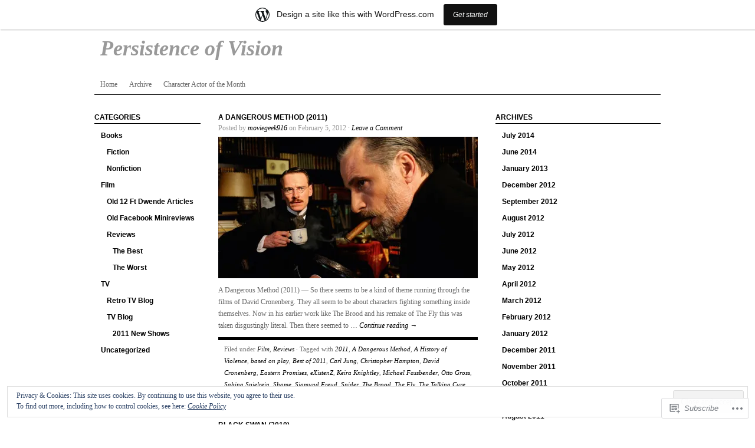

--- FILE ---
content_type: text/html; charset=UTF-8
request_url: https://betweenartandlife.wordpress.com/tag/vincent-cassel/
body_size: 19231
content:
<!DOCTYPE html PUBLIC "-//W3C//DTD XHTML 1.0 Transitional//EN" "http://www.w3.org/TR/xhtml1/DTD/xhtml1-transitional.dtd">
<html xmlns="http://www.w3.org/1999/xhtml" lang="en">
<head profile="http://gmpg.org/xfn/11">
<meta http-equiv="Content-Type" content="text/html; charset=UTF-8" />
<title>Vincent Cassel | Persistence of Vision</title>
<link rel="pingback" href="https://betweenartandlife.wordpress.com/xmlrpc.php" />

<meta name='robots' content='max-image-preview:large' />
<link rel='dns-prefetch' href='//s0.wp.com' />
<link rel='dns-prefetch' href='//af.pubmine.com' />
<link rel="alternate" type="application/rss+xml" title="Persistence of Vision &raquo; Feed" href="https://betweenartandlife.wordpress.com/feed/" />
<link rel="alternate" type="application/rss+xml" title="Persistence of Vision &raquo; Comments Feed" href="https://betweenartandlife.wordpress.com/comments/feed/" />
<link rel="alternate" type="application/rss+xml" title="Persistence of Vision &raquo; Vincent Cassel Tag Feed" href="https://betweenartandlife.wordpress.com/tag/vincent-cassel/feed/" />
	<script type="text/javascript">
		/* <![CDATA[ */
		function addLoadEvent(func) {
			var oldonload = window.onload;
			if (typeof window.onload != 'function') {
				window.onload = func;
			} else {
				window.onload = function () {
					oldonload();
					func();
				}
			}
		}
		/* ]]> */
	</script>
	<link crossorigin='anonymous' rel='stylesheet' id='all-css-0-1' href='/_static/??/wp-content/mu-plugins/widgets/eu-cookie-law/templates/style.css,/wp-content/blog-plugins/marketing-bar/css/marketing-bar.css?m=1761640963j&cssminify=yes' type='text/css' media='all' />
<style id='wp-emoji-styles-inline-css'>

	img.wp-smiley, img.emoji {
		display: inline !important;
		border: none !important;
		box-shadow: none !important;
		height: 1em !important;
		width: 1em !important;
		margin: 0 0.07em !important;
		vertical-align: -0.1em !important;
		background: none !important;
		padding: 0 !important;
	}
/*# sourceURL=wp-emoji-styles-inline-css */
</style>
<link crossorigin='anonymous' rel='stylesheet' id='all-css-2-1' href='/wp-content/plugins/gutenberg-core/v22.4.0/build/styles/block-library/style.min.css?m=1768935615i&cssminify=yes' type='text/css' media='all' />
<style id='wp-block-library-inline-css'>
.has-text-align-justify {
	text-align:justify;
}
.has-text-align-justify{text-align:justify;}

/*# sourceURL=wp-block-library-inline-css */
</style><style id='global-styles-inline-css'>
:root{--wp--preset--aspect-ratio--square: 1;--wp--preset--aspect-ratio--4-3: 4/3;--wp--preset--aspect-ratio--3-4: 3/4;--wp--preset--aspect-ratio--3-2: 3/2;--wp--preset--aspect-ratio--2-3: 2/3;--wp--preset--aspect-ratio--16-9: 16/9;--wp--preset--aspect-ratio--9-16: 9/16;--wp--preset--color--black: #000000;--wp--preset--color--cyan-bluish-gray: #abb8c3;--wp--preset--color--white: #ffffff;--wp--preset--color--pale-pink: #f78da7;--wp--preset--color--vivid-red: #cf2e2e;--wp--preset--color--luminous-vivid-orange: #ff6900;--wp--preset--color--luminous-vivid-amber: #fcb900;--wp--preset--color--light-green-cyan: #7bdcb5;--wp--preset--color--vivid-green-cyan: #00d084;--wp--preset--color--pale-cyan-blue: #8ed1fc;--wp--preset--color--vivid-cyan-blue: #0693e3;--wp--preset--color--vivid-purple: #9b51e0;--wp--preset--gradient--vivid-cyan-blue-to-vivid-purple: linear-gradient(135deg,rgb(6,147,227) 0%,rgb(155,81,224) 100%);--wp--preset--gradient--light-green-cyan-to-vivid-green-cyan: linear-gradient(135deg,rgb(122,220,180) 0%,rgb(0,208,130) 100%);--wp--preset--gradient--luminous-vivid-amber-to-luminous-vivid-orange: linear-gradient(135deg,rgb(252,185,0) 0%,rgb(255,105,0) 100%);--wp--preset--gradient--luminous-vivid-orange-to-vivid-red: linear-gradient(135deg,rgb(255,105,0) 0%,rgb(207,46,46) 100%);--wp--preset--gradient--very-light-gray-to-cyan-bluish-gray: linear-gradient(135deg,rgb(238,238,238) 0%,rgb(169,184,195) 100%);--wp--preset--gradient--cool-to-warm-spectrum: linear-gradient(135deg,rgb(74,234,220) 0%,rgb(151,120,209) 20%,rgb(207,42,186) 40%,rgb(238,44,130) 60%,rgb(251,105,98) 80%,rgb(254,248,76) 100%);--wp--preset--gradient--blush-light-purple: linear-gradient(135deg,rgb(255,206,236) 0%,rgb(152,150,240) 100%);--wp--preset--gradient--blush-bordeaux: linear-gradient(135deg,rgb(254,205,165) 0%,rgb(254,45,45) 50%,rgb(107,0,62) 100%);--wp--preset--gradient--luminous-dusk: linear-gradient(135deg,rgb(255,203,112) 0%,rgb(199,81,192) 50%,rgb(65,88,208) 100%);--wp--preset--gradient--pale-ocean: linear-gradient(135deg,rgb(255,245,203) 0%,rgb(182,227,212) 50%,rgb(51,167,181) 100%);--wp--preset--gradient--electric-grass: linear-gradient(135deg,rgb(202,248,128) 0%,rgb(113,206,126) 100%);--wp--preset--gradient--midnight: linear-gradient(135deg,rgb(2,3,129) 0%,rgb(40,116,252) 100%);--wp--preset--font-size--small: 13px;--wp--preset--font-size--medium: 20px;--wp--preset--font-size--large: 36px;--wp--preset--font-size--x-large: 42px;--wp--preset--font-family--albert-sans: 'Albert Sans', sans-serif;--wp--preset--font-family--alegreya: Alegreya, serif;--wp--preset--font-family--arvo: Arvo, serif;--wp--preset--font-family--bodoni-moda: 'Bodoni Moda', serif;--wp--preset--font-family--bricolage-grotesque: 'Bricolage Grotesque', sans-serif;--wp--preset--font-family--cabin: Cabin, sans-serif;--wp--preset--font-family--chivo: Chivo, sans-serif;--wp--preset--font-family--commissioner: Commissioner, sans-serif;--wp--preset--font-family--cormorant: Cormorant, serif;--wp--preset--font-family--courier-prime: 'Courier Prime', monospace;--wp--preset--font-family--crimson-pro: 'Crimson Pro', serif;--wp--preset--font-family--dm-mono: 'DM Mono', monospace;--wp--preset--font-family--dm-sans: 'DM Sans', sans-serif;--wp--preset--font-family--dm-serif-display: 'DM Serif Display', serif;--wp--preset--font-family--domine: Domine, serif;--wp--preset--font-family--eb-garamond: 'EB Garamond', serif;--wp--preset--font-family--epilogue: Epilogue, sans-serif;--wp--preset--font-family--fahkwang: Fahkwang, sans-serif;--wp--preset--font-family--figtree: Figtree, sans-serif;--wp--preset--font-family--fira-sans: 'Fira Sans', sans-serif;--wp--preset--font-family--fjalla-one: 'Fjalla One', sans-serif;--wp--preset--font-family--fraunces: Fraunces, serif;--wp--preset--font-family--gabarito: Gabarito, system-ui;--wp--preset--font-family--ibm-plex-mono: 'IBM Plex Mono', monospace;--wp--preset--font-family--ibm-plex-sans: 'IBM Plex Sans', sans-serif;--wp--preset--font-family--ibarra-real-nova: 'Ibarra Real Nova', serif;--wp--preset--font-family--instrument-serif: 'Instrument Serif', serif;--wp--preset--font-family--inter: Inter, sans-serif;--wp--preset--font-family--josefin-sans: 'Josefin Sans', sans-serif;--wp--preset--font-family--jost: Jost, sans-serif;--wp--preset--font-family--libre-baskerville: 'Libre Baskerville', serif;--wp--preset--font-family--libre-franklin: 'Libre Franklin', sans-serif;--wp--preset--font-family--literata: Literata, serif;--wp--preset--font-family--lora: Lora, serif;--wp--preset--font-family--merriweather: Merriweather, serif;--wp--preset--font-family--montserrat: Montserrat, sans-serif;--wp--preset--font-family--newsreader: Newsreader, serif;--wp--preset--font-family--noto-sans-mono: 'Noto Sans Mono', sans-serif;--wp--preset--font-family--nunito: Nunito, sans-serif;--wp--preset--font-family--open-sans: 'Open Sans', sans-serif;--wp--preset--font-family--overpass: Overpass, sans-serif;--wp--preset--font-family--pt-serif: 'PT Serif', serif;--wp--preset--font-family--petrona: Petrona, serif;--wp--preset--font-family--piazzolla: Piazzolla, serif;--wp--preset--font-family--playfair-display: 'Playfair Display', serif;--wp--preset--font-family--plus-jakarta-sans: 'Plus Jakarta Sans', sans-serif;--wp--preset--font-family--poppins: Poppins, sans-serif;--wp--preset--font-family--raleway: Raleway, sans-serif;--wp--preset--font-family--roboto: Roboto, sans-serif;--wp--preset--font-family--roboto-slab: 'Roboto Slab', serif;--wp--preset--font-family--rubik: Rubik, sans-serif;--wp--preset--font-family--rufina: Rufina, serif;--wp--preset--font-family--sora: Sora, sans-serif;--wp--preset--font-family--source-sans-3: 'Source Sans 3', sans-serif;--wp--preset--font-family--source-serif-4: 'Source Serif 4', serif;--wp--preset--font-family--space-mono: 'Space Mono', monospace;--wp--preset--font-family--syne: Syne, sans-serif;--wp--preset--font-family--texturina: Texturina, serif;--wp--preset--font-family--urbanist: Urbanist, sans-serif;--wp--preset--font-family--work-sans: 'Work Sans', sans-serif;--wp--preset--spacing--20: 0.44rem;--wp--preset--spacing--30: 0.67rem;--wp--preset--spacing--40: 1rem;--wp--preset--spacing--50: 1.5rem;--wp--preset--spacing--60: 2.25rem;--wp--preset--spacing--70: 3.38rem;--wp--preset--spacing--80: 5.06rem;--wp--preset--shadow--natural: 6px 6px 9px rgba(0, 0, 0, 0.2);--wp--preset--shadow--deep: 12px 12px 50px rgba(0, 0, 0, 0.4);--wp--preset--shadow--sharp: 6px 6px 0px rgba(0, 0, 0, 0.2);--wp--preset--shadow--outlined: 6px 6px 0px -3px rgb(255, 255, 255), 6px 6px rgb(0, 0, 0);--wp--preset--shadow--crisp: 6px 6px 0px rgb(0, 0, 0);}:where(body) { margin: 0; }:where(.is-layout-flex){gap: 0.5em;}:where(.is-layout-grid){gap: 0.5em;}body .is-layout-flex{display: flex;}.is-layout-flex{flex-wrap: wrap;align-items: center;}.is-layout-flex > :is(*, div){margin: 0;}body .is-layout-grid{display: grid;}.is-layout-grid > :is(*, div){margin: 0;}body{padding-top: 0px;padding-right: 0px;padding-bottom: 0px;padding-left: 0px;}:root :where(.wp-element-button, .wp-block-button__link){background-color: #32373c;border-width: 0;color: #fff;font-family: inherit;font-size: inherit;font-style: inherit;font-weight: inherit;letter-spacing: inherit;line-height: inherit;padding-top: calc(0.667em + 2px);padding-right: calc(1.333em + 2px);padding-bottom: calc(0.667em + 2px);padding-left: calc(1.333em + 2px);text-decoration: none;text-transform: inherit;}.has-black-color{color: var(--wp--preset--color--black) !important;}.has-cyan-bluish-gray-color{color: var(--wp--preset--color--cyan-bluish-gray) !important;}.has-white-color{color: var(--wp--preset--color--white) !important;}.has-pale-pink-color{color: var(--wp--preset--color--pale-pink) !important;}.has-vivid-red-color{color: var(--wp--preset--color--vivid-red) !important;}.has-luminous-vivid-orange-color{color: var(--wp--preset--color--luminous-vivid-orange) !important;}.has-luminous-vivid-amber-color{color: var(--wp--preset--color--luminous-vivid-amber) !important;}.has-light-green-cyan-color{color: var(--wp--preset--color--light-green-cyan) !important;}.has-vivid-green-cyan-color{color: var(--wp--preset--color--vivid-green-cyan) !important;}.has-pale-cyan-blue-color{color: var(--wp--preset--color--pale-cyan-blue) !important;}.has-vivid-cyan-blue-color{color: var(--wp--preset--color--vivid-cyan-blue) !important;}.has-vivid-purple-color{color: var(--wp--preset--color--vivid-purple) !important;}.has-black-background-color{background-color: var(--wp--preset--color--black) !important;}.has-cyan-bluish-gray-background-color{background-color: var(--wp--preset--color--cyan-bluish-gray) !important;}.has-white-background-color{background-color: var(--wp--preset--color--white) !important;}.has-pale-pink-background-color{background-color: var(--wp--preset--color--pale-pink) !important;}.has-vivid-red-background-color{background-color: var(--wp--preset--color--vivid-red) !important;}.has-luminous-vivid-orange-background-color{background-color: var(--wp--preset--color--luminous-vivid-orange) !important;}.has-luminous-vivid-amber-background-color{background-color: var(--wp--preset--color--luminous-vivid-amber) !important;}.has-light-green-cyan-background-color{background-color: var(--wp--preset--color--light-green-cyan) !important;}.has-vivid-green-cyan-background-color{background-color: var(--wp--preset--color--vivid-green-cyan) !important;}.has-pale-cyan-blue-background-color{background-color: var(--wp--preset--color--pale-cyan-blue) !important;}.has-vivid-cyan-blue-background-color{background-color: var(--wp--preset--color--vivid-cyan-blue) !important;}.has-vivid-purple-background-color{background-color: var(--wp--preset--color--vivid-purple) !important;}.has-black-border-color{border-color: var(--wp--preset--color--black) !important;}.has-cyan-bluish-gray-border-color{border-color: var(--wp--preset--color--cyan-bluish-gray) !important;}.has-white-border-color{border-color: var(--wp--preset--color--white) !important;}.has-pale-pink-border-color{border-color: var(--wp--preset--color--pale-pink) !important;}.has-vivid-red-border-color{border-color: var(--wp--preset--color--vivid-red) !important;}.has-luminous-vivid-orange-border-color{border-color: var(--wp--preset--color--luminous-vivid-orange) !important;}.has-luminous-vivid-amber-border-color{border-color: var(--wp--preset--color--luminous-vivid-amber) !important;}.has-light-green-cyan-border-color{border-color: var(--wp--preset--color--light-green-cyan) !important;}.has-vivid-green-cyan-border-color{border-color: var(--wp--preset--color--vivid-green-cyan) !important;}.has-pale-cyan-blue-border-color{border-color: var(--wp--preset--color--pale-cyan-blue) !important;}.has-vivid-cyan-blue-border-color{border-color: var(--wp--preset--color--vivid-cyan-blue) !important;}.has-vivid-purple-border-color{border-color: var(--wp--preset--color--vivid-purple) !important;}.has-vivid-cyan-blue-to-vivid-purple-gradient-background{background: var(--wp--preset--gradient--vivid-cyan-blue-to-vivid-purple) !important;}.has-light-green-cyan-to-vivid-green-cyan-gradient-background{background: var(--wp--preset--gradient--light-green-cyan-to-vivid-green-cyan) !important;}.has-luminous-vivid-amber-to-luminous-vivid-orange-gradient-background{background: var(--wp--preset--gradient--luminous-vivid-amber-to-luminous-vivid-orange) !important;}.has-luminous-vivid-orange-to-vivid-red-gradient-background{background: var(--wp--preset--gradient--luminous-vivid-orange-to-vivid-red) !important;}.has-very-light-gray-to-cyan-bluish-gray-gradient-background{background: var(--wp--preset--gradient--very-light-gray-to-cyan-bluish-gray) !important;}.has-cool-to-warm-spectrum-gradient-background{background: var(--wp--preset--gradient--cool-to-warm-spectrum) !important;}.has-blush-light-purple-gradient-background{background: var(--wp--preset--gradient--blush-light-purple) !important;}.has-blush-bordeaux-gradient-background{background: var(--wp--preset--gradient--blush-bordeaux) !important;}.has-luminous-dusk-gradient-background{background: var(--wp--preset--gradient--luminous-dusk) !important;}.has-pale-ocean-gradient-background{background: var(--wp--preset--gradient--pale-ocean) !important;}.has-electric-grass-gradient-background{background: var(--wp--preset--gradient--electric-grass) !important;}.has-midnight-gradient-background{background: var(--wp--preset--gradient--midnight) !important;}.has-small-font-size{font-size: var(--wp--preset--font-size--small) !important;}.has-medium-font-size{font-size: var(--wp--preset--font-size--medium) !important;}.has-large-font-size{font-size: var(--wp--preset--font-size--large) !important;}.has-x-large-font-size{font-size: var(--wp--preset--font-size--x-large) !important;}.has-albert-sans-font-family{font-family: var(--wp--preset--font-family--albert-sans) !important;}.has-alegreya-font-family{font-family: var(--wp--preset--font-family--alegreya) !important;}.has-arvo-font-family{font-family: var(--wp--preset--font-family--arvo) !important;}.has-bodoni-moda-font-family{font-family: var(--wp--preset--font-family--bodoni-moda) !important;}.has-bricolage-grotesque-font-family{font-family: var(--wp--preset--font-family--bricolage-grotesque) !important;}.has-cabin-font-family{font-family: var(--wp--preset--font-family--cabin) !important;}.has-chivo-font-family{font-family: var(--wp--preset--font-family--chivo) !important;}.has-commissioner-font-family{font-family: var(--wp--preset--font-family--commissioner) !important;}.has-cormorant-font-family{font-family: var(--wp--preset--font-family--cormorant) !important;}.has-courier-prime-font-family{font-family: var(--wp--preset--font-family--courier-prime) !important;}.has-crimson-pro-font-family{font-family: var(--wp--preset--font-family--crimson-pro) !important;}.has-dm-mono-font-family{font-family: var(--wp--preset--font-family--dm-mono) !important;}.has-dm-sans-font-family{font-family: var(--wp--preset--font-family--dm-sans) !important;}.has-dm-serif-display-font-family{font-family: var(--wp--preset--font-family--dm-serif-display) !important;}.has-domine-font-family{font-family: var(--wp--preset--font-family--domine) !important;}.has-eb-garamond-font-family{font-family: var(--wp--preset--font-family--eb-garamond) !important;}.has-epilogue-font-family{font-family: var(--wp--preset--font-family--epilogue) !important;}.has-fahkwang-font-family{font-family: var(--wp--preset--font-family--fahkwang) !important;}.has-figtree-font-family{font-family: var(--wp--preset--font-family--figtree) !important;}.has-fira-sans-font-family{font-family: var(--wp--preset--font-family--fira-sans) !important;}.has-fjalla-one-font-family{font-family: var(--wp--preset--font-family--fjalla-one) !important;}.has-fraunces-font-family{font-family: var(--wp--preset--font-family--fraunces) !important;}.has-gabarito-font-family{font-family: var(--wp--preset--font-family--gabarito) !important;}.has-ibm-plex-mono-font-family{font-family: var(--wp--preset--font-family--ibm-plex-mono) !important;}.has-ibm-plex-sans-font-family{font-family: var(--wp--preset--font-family--ibm-plex-sans) !important;}.has-ibarra-real-nova-font-family{font-family: var(--wp--preset--font-family--ibarra-real-nova) !important;}.has-instrument-serif-font-family{font-family: var(--wp--preset--font-family--instrument-serif) !important;}.has-inter-font-family{font-family: var(--wp--preset--font-family--inter) !important;}.has-josefin-sans-font-family{font-family: var(--wp--preset--font-family--josefin-sans) !important;}.has-jost-font-family{font-family: var(--wp--preset--font-family--jost) !important;}.has-libre-baskerville-font-family{font-family: var(--wp--preset--font-family--libre-baskerville) !important;}.has-libre-franklin-font-family{font-family: var(--wp--preset--font-family--libre-franklin) !important;}.has-literata-font-family{font-family: var(--wp--preset--font-family--literata) !important;}.has-lora-font-family{font-family: var(--wp--preset--font-family--lora) !important;}.has-merriweather-font-family{font-family: var(--wp--preset--font-family--merriweather) !important;}.has-montserrat-font-family{font-family: var(--wp--preset--font-family--montserrat) !important;}.has-newsreader-font-family{font-family: var(--wp--preset--font-family--newsreader) !important;}.has-noto-sans-mono-font-family{font-family: var(--wp--preset--font-family--noto-sans-mono) !important;}.has-nunito-font-family{font-family: var(--wp--preset--font-family--nunito) !important;}.has-open-sans-font-family{font-family: var(--wp--preset--font-family--open-sans) !important;}.has-overpass-font-family{font-family: var(--wp--preset--font-family--overpass) !important;}.has-pt-serif-font-family{font-family: var(--wp--preset--font-family--pt-serif) !important;}.has-petrona-font-family{font-family: var(--wp--preset--font-family--petrona) !important;}.has-piazzolla-font-family{font-family: var(--wp--preset--font-family--piazzolla) !important;}.has-playfair-display-font-family{font-family: var(--wp--preset--font-family--playfair-display) !important;}.has-plus-jakarta-sans-font-family{font-family: var(--wp--preset--font-family--plus-jakarta-sans) !important;}.has-poppins-font-family{font-family: var(--wp--preset--font-family--poppins) !important;}.has-raleway-font-family{font-family: var(--wp--preset--font-family--raleway) !important;}.has-roboto-font-family{font-family: var(--wp--preset--font-family--roboto) !important;}.has-roboto-slab-font-family{font-family: var(--wp--preset--font-family--roboto-slab) !important;}.has-rubik-font-family{font-family: var(--wp--preset--font-family--rubik) !important;}.has-rufina-font-family{font-family: var(--wp--preset--font-family--rufina) !important;}.has-sora-font-family{font-family: var(--wp--preset--font-family--sora) !important;}.has-source-sans-3-font-family{font-family: var(--wp--preset--font-family--source-sans-3) !important;}.has-source-serif-4-font-family{font-family: var(--wp--preset--font-family--source-serif-4) !important;}.has-space-mono-font-family{font-family: var(--wp--preset--font-family--space-mono) !important;}.has-syne-font-family{font-family: var(--wp--preset--font-family--syne) !important;}.has-texturina-font-family{font-family: var(--wp--preset--font-family--texturina) !important;}.has-urbanist-font-family{font-family: var(--wp--preset--font-family--urbanist) !important;}.has-work-sans-font-family{font-family: var(--wp--preset--font-family--work-sans) !important;}
/*# sourceURL=global-styles-inline-css */
</style>

<style id='classic-theme-styles-inline-css'>
.wp-block-button__link{background-color:#32373c;border-radius:9999px;box-shadow:none;color:#fff;font-size:1.125em;padding:calc(.667em + 2px) calc(1.333em + 2px);text-decoration:none}.wp-block-file__button{background:#32373c;color:#fff}.wp-block-accordion-heading{margin:0}.wp-block-accordion-heading__toggle{background-color:inherit!important;color:inherit!important}.wp-block-accordion-heading__toggle:not(:focus-visible){outline:none}.wp-block-accordion-heading__toggle:focus,.wp-block-accordion-heading__toggle:hover{background-color:inherit!important;border:none;box-shadow:none;color:inherit;padding:var(--wp--preset--spacing--20,1em) 0;text-decoration:none}.wp-block-accordion-heading__toggle:focus-visible{outline:auto;outline-offset:0}
/*# sourceURL=/wp-content/plugins/gutenberg-core/v22.4.0/build/styles/block-library/classic.min.css */
</style>
<link crossorigin='anonymous' rel='stylesheet' id='all-css-4-1' href='/_static/??-eJx9kN1uAkEIhV+oLNlt43rT9Fl2Z3GKnb8MjNa3FzWtNTV7Q4CcjwPgsYDLSSkpltA8J0GX55Ddl+DQ9duuB+FYAkGlQ/eGC4v+KkD0FKhzIi/4Z1BscJ9VyfqxTHpRRFp4okDRZGvYkRdParj85KD0vY4Us4F5LpVEwGLkFkE/zUv+cbc2ljajaG1OWyV8fsxTKSd3k8PVdm2vSvYrb6m/XnMv1yBPGezDk3JODwXswsT1gn7E937cDK/bYRzH/RmLnapq&cssminify=yes' type='text/css' media='all' />
<link crossorigin='anonymous' rel='stylesheet' id='print-css-5-1' href='/wp-content/mu-plugins/global-print/global-print.css?m=1465851035i&cssminify=yes' type='text/css' media='print' />
<style id='jetpack-global-styles-frontend-style-inline-css'>
:root { --font-headings: unset; --font-base: unset; --font-headings-default: -apple-system,BlinkMacSystemFont,"Segoe UI",Roboto,Oxygen-Sans,Ubuntu,Cantarell,"Helvetica Neue",sans-serif; --font-base-default: -apple-system,BlinkMacSystemFont,"Segoe UI",Roboto,Oxygen-Sans,Ubuntu,Cantarell,"Helvetica Neue",sans-serif;}
/*# sourceURL=jetpack-global-styles-frontend-style-inline-css */
</style>
<link crossorigin='anonymous' rel='stylesheet' id='all-css-8-1' href='/wp-content/themes/h4/global.css?m=1420737423i&cssminify=yes' type='text/css' media='all' />
<script type="text/javascript" id="wpcom-actionbar-placeholder-js-extra">
/* <![CDATA[ */
var actionbardata = {"siteID":"26402580","postID":"0","siteURL":"https://betweenartandlife.wordpress.com","xhrURL":"https://betweenartandlife.wordpress.com/wp-admin/admin-ajax.php","nonce":"517de47012","isLoggedIn":"","statusMessage":"","subsEmailDefault":"instantly","proxyScriptUrl":"https://s0.wp.com/wp-content/js/wpcom-proxy-request.js?m=1513050504i&amp;ver=20211021","i18n":{"followedText":"New posts from this site will now appear in your \u003Ca href=\"https://wordpress.com/reader\"\u003EReader\u003C/a\u003E","foldBar":"Collapse this bar","unfoldBar":"Expand this bar","shortLinkCopied":"Shortlink copied to clipboard."}};
//# sourceURL=wpcom-actionbar-placeholder-js-extra
/* ]]> */
</script>
<script type="text/javascript" id="jetpack-mu-wpcom-settings-js-before">
/* <![CDATA[ */
var JETPACK_MU_WPCOM_SETTINGS = {"assetsUrl":"https://s0.wp.com/wp-content/mu-plugins/jetpack-mu-wpcom-plugin/moon/jetpack_vendor/automattic/jetpack-mu-wpcom/src/build/"};
//# sourceURL=jetpack-mu-wpcom-settings-js-before
/* ]]> */
</script>
<script crossorigin='anonymous' type='text/javascript'  src='/_static/??-eJyFjUsOwjAMRC9EmlLEb4E4CmoTE1IlTrAd2t6eVoCE2LCaxbx5o4esTEIBFN2zpiAqUxqnqueVnjuPJhQLvJT9vQBN76iix7+Qit5RK/ANf97kBnGe5NJpFipGCsEi8JDRXf14ER+gc7+zLiSncijOI+shkW0tKxNa5te/iVk/miUUJlTOZpoV53ha75t6u6l3h2P/BGxQWoU='></script>
<script type="text/javascript" id="rlt-proxy-js-after">
/* <![CDATA[ */
	rltInitialize( {"token":null,"iframeOrigins":["https:\/\/widgets.wp.com"]} );
//# sourceURL=rlt-proxy-js-after
/* ]]> */
</script>
<link rel="EditURI" type="application/rsd+xml" title="RSD" href="https://betweenartandlife.wordpress.com/xmlrpc.php?rsd" />
<meta name="generator" content="WordPress.com" />

<!-- Jetpack Open Graph Tags -->
<meta property="og:type" content="website" />
<meta property="og:title" content="Vincent Cassel &#8211; Persistence of Vision" />
<meta property="og:url" content="https://betweenartandlife.wordpress.com/tag/vincent-cassel/" />
<meta property="og:site_name" content="Persistence of Vision" />
<meta property="og:image" content="https://s0.wp.com/i/blank.jpg?m=1383295312i" />
<meta property="og:image:width" content="200" />
<meta property="og:image:height" content="200" />
<meta property="og:image:alt" content="" />
<meta property="og:locale" content="en_US" />
<meta property="fb:app_id" content="249643311490" />

<!-- End Jetpack Open Graph Tags -->
<link rel="shortcut icon" type="image/x-icon" href="https://s0.wp.com/i/favicon.ico?m=1713425267i" sizes="16x16 24x24 32x32 48x48" />
<link rel="icon" type="image/x-icon" href="https://s0.wp.com/i/favicon.ico?m=1713425267i" sizes="16x16 24x24 32x32 48x48" />
<link rel="apple-touch-icon" href="https://s0.wp.com/i/webclip.png?m=1713868326i" />
<link rel='openid.server' href='https://betweenartandlife.wordpress.com/?openidserver=1' />
<link rel='openid.delegate' href='https://betweenartandlife.wordpress.com/' />
<link rel="search" type="application/opensearchdescription+xml" href="https://betweenartandlife.wordpress.com/osd.xml" title="Persistence of Vision" />
<link rel="search" type="application/opensearchdescription+xml" href="https://s1.wp.com/opensearch.xml" title="WordPress.com" />
		<style id="wpcom-hotfix-masterbar-style">
			@media screen and (min-width: 783px) {
				#wpadminbar .quicklinks li#wp-admin-bar-my-account.with-avatar > a img {
					margin-top: 5px;
				}
			}
		</style>
		<meta name="description" content="Posts about Vincent Cassel written by moviegeek916" />
	<style type="text/css">
		
				#header h1 a, #header h1 a:visited {
			color: #999 !important;
		}
			</style>
	<script type="text/javascript">
/* <![CDATA[ */
var wa_client = {}; wa_client.cmd = []; wa_client.config = { 'blog_id': 26402580, 'blog_language': 'en', 'is_wordads': false, 'hosting_type': 0, 'afp_account_id': null, 'afp_host_id': 5038568878849053, 'theme': 'pub/structure', '_': { 'title': 'Advertisement', 'privacy_settings': 'Privacy Settings' }, 'formats': [ 'belowpost', 'bottom_sticky', 'sidebar_sticky_right', 'sidebar', 'gutenberg_rectangle', 'gutenberg_leaderboard', 'gutenberg_mobile_leaderboard', 'gutenberg_skyscraper' ] };
/* ]]> */
</script>
		<script type="text/javascript">

			window.doNotSellCallback = function() {

				var linkElements = [
					'a[href="https://wordpress.com/?ref=footer_blog"]',
					'a[href="https://wordpress.com/?ref=footer_website"]',
					'a[href="https://wordpress.com/?ref=vertical_footer"]',
					'a[href^="https://wordpress.com/?ref=footer_segment_"]',
				].join(',');

				var dnsLink = document.createElement( 'a' );
				dnsLink.href = 'https://wordpress.com/advertising-program-optout/';
				dnsLink.classList.add( 'do-not-sell-link' );
				dnsLink.rel = 'nofollow';
				dnsLink.style.marginLeft = '0.5em';
				dnsLink.textContent = 'Do Not Sell or Share My Personal Information';

				var creditLinks = document.querySelectorAll( linkElements );

				if ( 0 === creditLinks.length ) {
					return false;
				}

				Array.prototype.forEach.call( creditLinks, function( el ) {
					el.insertAdjacentElement( 'afterend', dnsLink );
				});

				return true;
			};

		</script>
		<script type="text/javascript">
	window.google_analytics_uacct = "UA-52447-2";
</script>

<script type="text/javascript">
	var _gaq = _gaq || [];
	_gaq.push(['_setAccount', 'UA-52447-2']);
	_gaq.push(['_gat._anonymizeIp']);
	_gaq.push(['_setDomainName', 'wordpress.com']);
	_gaq.push(['_initData']);
	_gaq.push(['_trackPageview']);

	(function() {
		var ga = document.createElement('script'); ga.type = 'text/javascript'; ga.async = true;
		ga.src = ('https:' == document.location.protocol ? 'https://ssl' : 'http://www') + '.google-analytics.com/ga.js';
		(document.getElementsByTagName('head')[0] || document.getElementsByTagName('body')[0]).appendChild(ga);
	})();
</script>

<script type="text/javascript">
/* <![CDATA[ */
	var $j = jQuery.noConflict();

	$j(document).ready(function() {
		$j('ul.ot-menu').superfish();
	});
/* ]]> */
</script>

</head>

<body class="archive tag tag-vincent-cassel tag-476418 wp-theme-pubstructure customizer-styles-applied jetpack-reblog-enabled has-marketing-bar has-marketing-bar-theme-structure">

<div id="wrap">
		<div id="header">

		<div class="headerleft">
			<h1 id="title"><a href="https://betweenartandlife.wordpress.com/" title="Home"><span id="sitename">Persistence of Vision</span></a></h1>
		</div>

				<div class="headerright">
			<form id="searchformheader" method="get" action="https://betweenartandlife.wordpress.com">
				<input type="text" value="Type here and press enter to search" name="s" id="searchbox" onfocus="if (this.value == 'Type here and press enter to search') {this.value = '';}" onblur="if (this.value == '') {this.value = 'Type here and press enter to search';}" />
				<input type="hidden" id="searchbutton" value="Go" />
			</form>

			<div id="navicons">

			
				
				
				<a href="https://betweenartandlife.wordpress.com/feed/">
					<img class="navicon" src="https://s0.wp.com/wp-content/themes/pub/structure/images/rss_icon.png?m=1391152240i" title="RSS feed" alt="RSS" />
				</a>

						</div>

		</div><!-- .headerright -->
			</div>

	<div id="ot-menu"><ul class="ot-menu">
<li ><a href="https://betweenartandlife.wordpress.com/">Home</a></li><li class="page_item page-item-1218"><a href="https://betweenartandlife.wordpress.com/archive/">Archive</a></li>
<li class="page_item page-item-25"><a href="https://betweenartandlife.wordpress.com/character-actor-of-the-month/">Character Actor of the&nbsp;Month</a></li>
</ul></div>

	<div style="clear:both;"></div>

<div id="content">

	
<div id="sidebar_left">

	<ul>
					<li class="widget">
				<h4>Categories</h4>
				<ul>
						<li class="cat-item cat-item-178"><a href="https://betweenartandlife.wordpress.com/category/books/">Books</a>
<ul class='children'>
	<li class="cat-item cat-item-1747"><a href="https://betweenartandlife.wordpress.com/category/books/fiction/">Fiction</a>
</li>
	<li class="cat-item cat-item-8518"><a href="https://betweenartandlife.wordpress.com/category/books/nonfiction/">Nonfiction</a>
</li>
</ul>
</li>
	<li class="cat-item cat-item-524"><a href="https://betweenartandlife.wordpress.com/category/film/">Film</a>
<ul class='children'>
	<li class="cat-item cat-item-70701022"><a href="https://betweenartandlife.wordpress.com/category/film/old-12-ft-dwende-articles/">Old 12 Ft Dwende Articles</a>
</li>
	<li class="cat-item cat-item-70700970"><a href="https://betweenartandlife.wordpress.com/category/film/old-facebook-minireviews/">Old Facebook Minireviews</a>
</li>
	<li class="cat-item cat-item-309"><a href="https://betweenartandlife.wordpress.com/category/film/reviews/">Reviews</a>
	<ul class='children'>
	<li class="cat-item cat-item-45392"><a href="https://betweenartandlife.wordpress.com/category/film/reviews/the-best/">The Best</a>
</li>
	<li class="cat-item cat-item-1777761"><a href="https://betweenartandlife.wordpress.com/category/film/reviews/the-worst/">The Worst</a>
</li>
	</ul>
</li>
</ul>
</li>
	<li class="cat-item cat-item-462"><a href="https://betweenartandlife.wordpress.com/category/tv/">TV</a>
<ul class='children'>
	<li class="cat-item cat-item-63012063"><a href="https://betweenartandlife.wordpress.com/category/tv/retro-tv-blog/">Retro TV Blog</a>
</li>
	<li class="cat-item cat-item-3976256"><a href="https://betweenartandlife.wordpress.com/category/tv/tv-blog/">TV Blog</a>
	<ul class='children'>
	<li class="cat-item cat-item-64523492"><a href="https://betweenartandlife.wordpress.com/category/tv/tv-blog/2011-new-shows/">2011 New Shows</a>
</li>
	</ul>
</li>
</ul>
</li>
	<li class="cat-item cat-item-1"><a href="https://betweenartandlife.wordpress.com/category/uncategorized/">Uncategorized</a>
</li>
				</ul>
			</li>
        	</ul>

</div><!-- end #sidebar_left -->
	<div id="contentarchive">

		<div class="postarea">

			
			<div id="post-2356" class="post-2356 post type-post status-publish format-standard has-post-thumbnail hentry category-film category-reviews tag-679366 tag-a-dangerous-method tag-a-history-of-violence tag-based-on-play tag-best-of-2011 tag-carl-jung tag-christopher-hampton tag-david-cronenberg tag-eastern-promises tag-existenz tag-keira-knightley tag-michael-fassbender tag-otto-gross tag-sabina-spielrein tag-shame tag-sigmund-freud tag-spider tag-the-brood tag-the-fly tag-the-talking-cure tag-videodrome tag-viggo-mortensen tag-vincent-cassel">

            	            			<h3><a href="https://betweenartandlife.wordpress.com/2012/02/05/a-dangerous-method-2011/" rel="bookmark">A Dangerous Method&nbsp;(2011)</a></h3>
            	
                <div class="postauthor">
            		<p>
            			            			Posted by <a href="https://betweenartandlife.wordpress.com/author/jaykbroox/">moviegeek916</a> on February 5, 2012 &middot; <a href="https://betweenartandlife.wordpress.com/2012/02/05/a-dangerous-method-2011/#respond">Leave a Comment</a>&nbsp;            		</p>
               	</div>

            	                <div class="postimg">
                	<a href="https://betweenartandlife.wordpress.com/2012/02/05/a-dangerous-method-2011/" rel="bookmark"><img width="440" height="240" src="https://betweenartandlife.wordpress.com/wp-content/uploads/2012/02/a-dangerous-method.jpg?w=440&amp;h=240&amp;crop=1" class="attachment-structure-small size-structure-small wp-post-image" alt="" decoding="async" srcset="https://betweenartandlife.wordpress.com/wp-content/uploads/2012/02/a-dangerous-method.jpg?w=440&amp;h=240&amp;crop=1 440w, https://betweenartandlife.wordpress.com/wp-content/uploads/2012/02/a-dangerous-method.jpg?w=150&amp;h=82&amp;crop=1 150w, https://betweenartandlife.wordpress.com/wp-content/uploads/2012/02/a-dangerous-method.jpg?w=300&amp;h=164&amp;crop=1 300w, https://betweenartandlife.wordpress.com/wp-content/uploads/2012/02/a-dangerous-method.jpg?w=768&amp;h=419&amp;crop=1 768w" sizes="(max-width: 440px) 100vw, 440px" data-attachment-id="2357" data-permalink="https://betweenartandlife.wordpress.com/2012/02/05/a-dangerous-method-2011/a-dangerous-method/" data-orig-file="https://betweenartandlife.wordpress.com/wp-content/uploads/2012/02/a-dangerous-method.jpg" data-orig-size="800,490" data-comments-opened="1" data-image-meta="{&quot;aperture&quot;:&quot;0&quot;,&quot;credit&quot;:&quot;&quot;,&quot;camera&quot;:&quot;&quot;,&quot;caption&quot;:&quot;&quot;,&quot;created_timestamp&quot;:&quot;0&quot;,&quot;copyright&quot;:&quot;&quot;,&quot;focal_length&quot;:&quot;0&quot;,&quot;iso&quot;:&quot;0&quot;,&quot;shutter_speed&quot;:&quot;0&quot;,&quot;title&quot;:&quot;&quot;}" data-image-title="A Dangerous Method" data-image-description="" data-image-caption="" data-medium-file="https://betweenartandlife.wordpress.com/wp-content/uploads/2012/02/a-dangerous-method.jpg?w=300" data-large-file="https://betweenartandlife.wordpress.com/wp-content/uploads/2012/02/a-dangerous-method.jpg?w=640" /></a>
				</div>
            	
            	<p>A Dangerous Method (2011) &#8212; So there seems to be a kind of theme running through the films of David Cronenberg. They all seem to be about characters fighting something inside themselves. Now in his earlier work like The Brood and his remake of The Fly this was taken disgustingly literal. Then there seemed to&nbsp;&hellip; <a href="https://betweenartandlife.wordpress.com/2012/02/05/a-dangerous-method-2011/">Continue reading <span class="meta-nav">&rarr;</span></a></p>
<div style="clear:both;"></div>

				<div class="postmeta">
					<p><span class="cat-links">Filed under <a href="https://betweenartandlife.wordpress.com/category/film/" rel="category tag">Film</a>, <a href="https://betweenartandlife.wordpress.com/category/film/reviews/" rel="category tag">Reviews</a></span> <span class="tags-links">&middot; Tagged with <a href="https://betweenartandlife.wordpress.com/tag/2011/" rel="tag">2011</a>, <a href="https://betweenartandlife.wordpress.com/tag/a-dangerous-method/" rel="tag">A Dangerous Method</a>, <a href="https://betweenartandlife.wordpress.com/tag/a-history-of-violence/" rel="tag">A History of Violence</a>, <a href="https://betweenartandlife.wordpress.com/tag/based-on-play/" rel="tag">based on play</a>, <a href="https://betweenartandlife.wordpress.com/tag/best-of-2011/" rel="tag">Best of 2011</a>, <a href="https://betweenartandlife.wordpress.com/tag/carl-jung/" rel="tag">Carl Jung</a>, <a href="https://betweenartandlife.wordpress.com/tag/christopher-hampton/" rel="tag">Christopher Hampton</a>, <a href="https://betweenartandlife.wordpress.com/tag/david-cronenberg/" rel="tag">David Cronenberg</a>, <a href="https://betweenartandlife.wordpress.com/tag/eastern-promises/" rel="tag">Eastern Promises</a>, <a href="https://betweenartandlife.wordpress.com/tag/existenz/" rel="tag">eXistenZ</a>, <a href="https://betweenartandlife.wordpress.com/tag/keira-knightley/" rel="tag">Keira Knightley</a>, <a href="https://betweenartandlife.wordpress.com/tag/michael-fassbender/" rel="tag">Michael Fassbender</a>, <a href="https://betweenartandlife.wordpress.com/tag/otto-gross/" rel="tag">Otto Gross</a>, <a href="https://betweenartandlife.wordpress.com/tag/sabina-spielrein/" rel="tag">Sabina Spielrein</a>, <a href="https://betweenartandlife.wordpress.com/tag/shame/" rel="tag">Shame</a>, <a href="https://betweenartandlife.wordpress.com/tag/sigmund-freud/" rel="tag">Sigmund Freud</a>, <a href="https://betweenartandlife.wordpress.com/tag/spider/" rel="tag">Spider</a>, <a href="https://betweenartandlife.wordpress.com/tag/the-brood/" rel="tag">The Brood</a>, <a href="https://betweenartandlife.wordpress.com/tag/the-fly/" rel="tag">The Fly</a>, <a href="https://betweenartandlife.wordpress.com/tag/the-talking-cure/" rel="tag">The Talking Cure</a>, <a href="https://betweenartandlife.wordpress.com/tag/videodrome/" rel="tag">Videodrome</a>, <a href="https://betweenartandlife.wordpress.com/tag/viggo-mortensen/" rel="tag">Viggo Mortensen</a>, <a href="https://betweenartandlife.wordpress.com/tag/vincent-cassel/" rel="tag">Vincent Cassel</a></span></p>
				</div>

			</div>

			
			<div id="post-1370" class="post-1370 post type-post status-publish format-standard has-post-thumbnail hentry category-film category-old-facebook-minireviews tag-243274 tag-academy-award-winner-best-actress tag-barbara-hershey tag-best-of-2010 tag-black-swan tag-clint-mansell tag-darren-aronofsky tag-david-cronenberg tag-ellen-fox tag-high-tension tag-237746 tag-matthew-libatique tag-mila-kunis tag-natalie-portman tag-pyotr-ilyich-tsaikovsky tag-requiem-for-a-dream tag-roman-polanski tag-swan-lake tag-the-fountain tag-the-red-shoe-diaries tag-the-red-shoes tag-the-wrestler tag-vincent-cassel">

            	            			<h3><a href="https://betweenartandlife.wordpress.com/2011/09/23/black-swan-2010/" rel="bookmark">Black Swan (2010)</a></h3>
            	
                <div class="postauthor">
            		<p>
            			            			Posted by <a href="https://betweenartandlife.wordpress.com/author/jaykbroox/">moviegeek916</a> on September 23, 2011 &middot; <a href="https://betweenartandlife.wordpress.com/2011/09/23/black-swan-2010/#respond">Leave a Comment</a>&nbsp;            		</p>
               	</div>

            	                <div class="postimg">
                	<a href="https://betweenartandlife.wordpress.com/2011/09/23/black-swan-2010/" rel="bookmark"><img width="440" height="240" src="https://betweenartandlife.wordpress.com/wp-content/uploads/2011/09/black-swan.jpg?w=440&amp;h=240&amp;crop=1" class="attachment-structure-small size-structure-small wp-post-image" alt="" decoding="async" srcset="https://betweenartandlife.wordpress.com/wp-content/uploads/2011/09/black-swan.jpg?w=440&amp;h=240&amp;crop=1 440w, https://betweenartandlife.wordpress.com/wp-content/uploads/2011/09/black-swan.jpg?w=880&amp;h=480&amp;crop=1 880w, https://betweenartandlife.wordpress.com/wp-content/uploads/2011/09/black-swan.jpg?w=150&amp;h=82&amp;crop=1 150w, https://betweenartandlife.wordpress.com/wp-content/uploads/2011/09/black-swan.jpg?w=300&amp;h=164&amp;crop=1 300w, https://betweenartandlife.wordpress.com/wp-content/uploads/2011/09/black-swan.jpg?w=768&amp;h=419&amp;crop=1 768w" sizes="(max-width: 440px) 100vw, 440px" data-attachment-id="1371" data-permalink="https://betweenartandlife.wordpress.com/2011/09/23/black-swan-2010/black-swan/" data-orig-file="https://betweenartandlife.wordpress.com/wp-content/uploads/2011/09/black-swan.jpg" data-orig-size="1600,1067" data-comments-opened="1" data-image-meta="{&quot;aperture&quot;:&quot;0&quot;,&quot;credit&quot;:&quot;&quot;,&quot;camera&quot;:&quot;&quot;,&quot;caption&quot;:&quot;&quot;,&quot;created_timestamp&quot;:&quot;0&quot;,&quot;copyright&quot;:&quot;&quot;,&quot;focal_length&quot;:&quot;0&quot;,&quot;iso&quot;:&quot;0&quot;,&quot;shutter_speed&quot;:&quot;0&quot;,&quot;title&quot;:&quot;&quot;}" data-image-title="Black Swan" data-image-description="" data-image-caption="" data-medium-file="https://betweenartandlife.wordpress.com/wp-content/uploads/2011/09/black-swan.jpg?w=300" data-large-file="https://betweenartandlife.wordpress.com/wp-content/uploads/2011/09/black-swan.jpg?w=640" /></a>
				</div>
            	
            	<p>Black Swan (2010) &#8212; So this film has been compared to works of Roman Polanski and David Cronenberg (although my favorite reference was Ellen Fox from Rotten Tomatoes who said it was like &#8220;The Red Shoes meets The Red Shoe Diaries&#8220;).  I can see all of those factor present in the movie but I think&nbsp;&hellip; <a href="https://betweenartandlife.wordpress.com/2011/09/23/black-swan-2010/">Continue reading <span class="meta-nav">&rarr;</span></a></p>
<div style="clear:both;"></div>

				<div class="postmeta">
					<p><span class="cat-links">Filed under <a href="https://betweenartandlife.wordpress.com/category/film/" rel="category tag">Film</a>, <a href="https://betweenartandlife.wordpress.com/category/film/old-facebook-minireviews/" rel="category tag">Old Facebook Minireviews</a></span> <span class="tags-links">&middot; Tagged with <a href="https://betweenartandlife.wordpress.com/tag/2010/" rel="tag">2010</a>, <a href="https://betweenartandlife.wordpress.com/tag/academy-award-winner-best-actress/" rel="tag">Academy Award Winner: Best Actress</a>, <a href="https://betweenartandlife.wordpress.com/tag/barbara-hershey/" rel="tag">Barbara Hershey</a>, <a href="https://betweenartandlife.wordpress.com/tag/best-of-2010/" rel="tag">Best of 2010</a>, <a href="https://betweenartandlife.wordpress.com/tag/black-swan/" rel="tag">Black Swan</a>, <a href="https://betweenartandlife.wordpress.com/tag/clint-mansell/" rel="tag">Clint Mansell</a>, <a href="https://betweenartandlife.wordpress.com/tag/darren-aronofsky/" rel="tag">Darren Aronofsky</a>, <a href="https://betweenartandlife.wordpress.com/tag/david-cronenberg/" rel="tag">David Cronenberg</a>, <a href="https://betweenartandlife.wordpress.com/tag/ellen-fox/" rel="tag">Ellen Fox</a>, <a href="https://betweenartandlife.wordpress.com/tag/high-tension/" rel="tag">High Tension</a>, <a href="https://betweenartandlife.wordpress.com/tag/%cf%80/" rel="tag">π</a>, <a href="https://betweenartandlife.wordpress.com/tag/matthew-libatique/" rel="tag">Matthew Libatique</a>, <a href="https://betweenartandlife.wordpress.com/tag/mila-kunis/" rel="tag">Mila Kunis</a>, <a href="https://betweenartandlife.wordpress.com/tag/natalie-portman/" rel="tag">Natalie Portman</a>, <a href="https://betweenartandlife.wordpress.com/tag/pyotr-ilyich-tsaikovsky/" rel="tag">Pyotr Ilyich Tsaikovsky</a>, <a href="https://betweenartandlife.wordpress.com/tag/requiem-for-a-dream/" rel="tag">Requiem for a Dream</a>, <a href="https://betweenartandlife.wordpress.com/tag/roman-polanski/" rel="tag">Roman Polanski</a>, <a href="https://betweenartandlife.wordpress.com/tag/swan-lake/" rel="tag">Swan Lake</a>, <a href="https://betweenartandlife.wordpress.com/tag/the-fountain/" rel="tag">The Fountain</a>, <a href="https://betweenartandlife.wordpress.com/tag/the-red-shoe-diaries/" rel="tag">The Red Shoe Diaries</a>, <a href="https://betweenartandlife.wordpress.com/tag/the-red-shoes/" rel="tag">The Red Shoes</a>, <a href="https://betweenartandlife.wordpress.com/tag/the-wrestler/" rel="tag">The Wrestler</a>, <a href="https://betweenartandlife.wordpress.com/tag/vincent-cassel/" rel="tag">Vincent Cassel</a></span></p>
				</div>

			</div>

			
			<div id="post-596" class="post-596 post type-post status-publish format-standard has-post-thumbnail hentry category-film category-old-facebook-minireviews category-the-best tag-4180 tag-armin-mueller-stahl tag-david-cronenberg tag-eastern-promises tag-gangsters tag-russian-mob tag-viggo-mortensen tag-vincent-cassel">

            	            			<h3><a href="https://betweenartandlife.wordpress.com/2011/09/08/eastern-promises-2007/" rel="bookmark">Eastern Promises (2007)</a></h3>
            	
                <div class="postauthor">
            		<p>
            			            			Posted by <a href="https://betweenartandlife.wordpress.com/author/jaykbroox/">moviegeek916</a> on September 8, 2011 &middot; <a href="https://betweenartandlife.wordpress.com/2011/09/08/eastern-promises-2007/#respond">Leave a Comment</a>&nbsp;            		</p>
               	</div>

            	                <div class="postimg">
                	<a href="https://betweenartandlife.wordpress.com/2011/09/08/eastern-promises-2007/" rel="bookmark"><img width="440" height="240" src="https://betweenartandlife.wordpress.com/wp-content/uploads/2011/09/eastern-promises.jpg?w=440&amp;h=240&amp;crop=1" class="attachment-structure-small size-structure-small wp-post-image" alt="" decoding="async" srcset="https://betweenartandlife.wordpress.com/wp-content/uploads/2011/09/eastern-promises.jpg?w=440&amp;h=240&amp;crop=1 440w, https://betweenartandlife.wordpress.com/wp-content/uploads/2011/09/eastern-promises.jpg?w=150&amp;h=82&amp;crop=1 150w, https://betweenartandlife.wordpress.com/wp-content/uploads/2011/09/eastern-promises.jpg?w=300&amp;h=163&amp;crop=1 300w" sizes="(max-width: 440px) 100vw, 440px" data-attachment-id="597" data-permalink="https://betweenartandlife.wordpress.com/2011/09/08/eastern-promises-2007/eastern-promises/" data-orig-file="https://betweenartandlife.wordpress.com/wp-content/uploads/2011/09/eastern-promises.jpg" data-orig-size="450,299" data-comments-opened="1" data-image-meta="{&quot;aperture&quot;:&quot;0&quot;,&quot;credit&quot;:&quot;&quot;,&quot;camera&quot;:&quot;&quot;,&quot;caption&quot;:&quot;&quot;,&quot;created_timestamp&quot;:&quot;0&quot;,&quot;copyright&quot;:&quot;&quot;,&quot;focal_length&quot;:&quot;0&quot;,&quot;iso&quot;:&quot;0&quot;,&quot;shutter_speed&quot;:&quot;0&quot;,&quot;title&quot;:&quot;&quot;}" data-image-title="Eastern Promises" data-image-description="" data-image-caption="" data-medium-file="https://betweenartandlife.wordpress.com/wp-content/uploads/2011/09/eastern-promises.jpg?w=300" data-large-file="https://betweenartandlife.wordpress.com/wp-content/uploads/2011/09/eastern-promises.jpg?w=450" /></a>
				</div>
            	
            	<p>Eastern Promises (2007) &#8212; Director David Cronenberg shows once again that he is so much more than mutant sex organs and exploding heads.  Anyone who disputes his awesomenes should be attacked in a steam room with linoleum knives&#8230; Eastern Promises is a little heavier than your average gangster flick.  While unflinching in violence gangster movies&nbsp;&hellip; <a href="https://betweenartandlife.wordpress.com/2011/09/08/eastern-promises-2007/">Continue reading <span class="meta-nav">&rarr;</span></a></p>
<div style="clear:both;"></div>

				<div class="postmeta">
					<p><span class="cat-links">Filed under <a href="https://betweenartandlife.wordpress.com/category/film/" rel="category tag">Film</a>, <a href="https://betweenartandlife.wordpress.com/category/film/old-facebook-minireviews/" rel="category tag">Old Facebook Minireviews</a>, <a href="https://betweenartandlife.wordpress.com/category/film/reviews/the-best/" rel="category tag">The Best</a></span> <span class="tags-links">&middot; Tagged with <a href="https://betweenartandlife.wordpress.com/tag/2007/" rel="tag">2007</a>, <a href="https://betweenartandlife.wordpress.com/tag/armin-mueller-stahl/" rel="tag">Armin Mueller-Stahl</a>, <a href="https://betweenartandlife.wordpress.com/tag/david-cronenberg/" rel="tag">David Cronenberg</a>, <a href="https://betweenartandlife.wordpress.com/tag/eastern-promises/" rel="tag">Eastern Promises</a>, <a href="https://betweenartandlife.wordpress.com/tag/gangsters/" rel="tag">gangsters</a>, <a href="https://betweenartandlife.wordpress.com/tag/russian-mob/" rel="tag">Russian mob</a>, <a href="https://betweenartandlife.wordpress.com/tag/viggo-mortensen/" rel="tag">Viggo Mortensen</a>, <a href="https://betweenartandlife.wordpress.com/tag/vincent-cassel/" rel="tag">Vincent Cassel</a></span></p>
				</div>

			</div>

			
			<div id="post-394" class="post-394 post type-post status-publish format-standard has-post-thumbnail hentry category-film category-old-facebook-minireviews tag-22350 tag-amelie tag-criterion-collection tag-france tag-hubert-kounde tag-la-haine tag-mathieu-kassovitz tag-nicolas-zarkozy tag-said-taghmaoui tag-the-fifth-element tag-vincent-cassel">

            	            			<h3><a href="https://betweenartandlife.wordpress.com/2011/09/07/la-haine-1995/" rel="bookmark">La haine (1995)</a></h3>
            	
                <div class="postauthor">
            		<p>
            			            			Posted by <a href="https://betweenartandlife.wordpress.com/author/jaykbroox/">moviegeek916</a> on September 7, 2011 &middot; <a href="https://betweenartandlife.wordpress.com/2011/09/07/la-haine-1995/#respond">Leave a Comment</a>&nbsp;            		</p>
               	</div>

            	                <div class="postimg">
                	<a href="https://betweenartandlife.wordpress.com/2011/09/07/la-haine-1995/" rel="bookmark"><img width="440" height="240" src="https://betweenartandlife.wordpress.com/wp-content/uploads/2011/09/la-haine.jpg?w=440&amp;h=240&amp;crop=1" class="attachment-structure-small size-structure-small wp-post-image" alt="" decoding="async" loading="lazy" srcset="https://betweenartandlife.wordpress.com/wp-content/uploads/2011/09/la-haine.jpg?w=440&amp;h=240&amp;crop=1 440w, https://betweenartandlife.wordpress.com/wp-content/uploads/2011/09/la-haine.jpg?w=150&amp;h=82&amp;crop=1 150w, https://betweenartandlife.wordpress.com/wp-content/uploads/2011/09/la-haine.jpg?w=300&amp;h=164&amp;crop=1 300w" sizes="(max-width: 440px) 100vw, 440px" data-attachment-id="395" data-permalink="https://betweenartandlife.wordpress.com/2011/09/07/la-haine-1995/la-haine/" data-orig-file="https://betweenartandlife.wordpress.com/wp-content/uploads/2011/09/la-haine.jpg" data-orig-size="480,356" data-comments-opened="1" data-image-meta="{&quot;aperture&quot;:&quot;0&quot;,&quot;credit&quot;:&quot;&quot;,&quot;camera&quot;:&quot;&quot;,&quot;caption&quot;:&quot;&quot;,&quot;created_timestamp&quot;:&quot;0&quot;,&quot;copyright&quot;:&quot;&quot;,&quot;focal_length&quot;:&quot;0&quot;,&quot;iso&quot;:&quot;0&quot;,&quot;shutter_speed&quot;:&quot;0&quot;,&quot;title&quot;:&quot;&quot;}" data-image-title="La haine" data-image-description="" data-image-caption="" data-medium-file="https://betweenartandlife.wordpress.com/wp-content/uploads/2011/09/la-haine.jpg?w=300" data-large-file="https://betweenartandlife.wordpress.com/wp-content/uploads/2011/09/la-haine.jpg?w=480" /></a>
				</div>
            	
            	<p>La haine (1995) &#8212; The early 1990s brought about a whole bunch of movies set in the ghetto, the hood, the projects, etc.  However, the problems of social marginalization are hardly uniquely American phenomena.  France has problems too.  America has ghettos, France has banlieues.  The film takes place just after a major riot that was&nbsp;&hellip; <a href="https://betweenartandlife.wordpress.com/2011/09/07/la-haine-1995/">Continue reading <span class="meta-nav">&rarr;</span></a></p>
<div style="clear:both;"></div>

				<div class="postmeta">
					<p><span class="cat-links">Filed under <a href="https://betweenartandlife.wordpress.com/category/film/" rel="category tag">Film</a>, <a href="https://betweenartandlife.wordpress.com/category/film/old-facebook-minireviews/" rel="category tag">Old Facebook Minireviews</a></span> <span class="tags-links">&middot; Tagged with <a href="https://betweenartandlife.wordpress.com/tag/1995/" rel="tag">1995</a>, <a href="https://betweenartandlife.wordpress.com/tag/amelie/" rel="tag">Amélie</a>, <a href="https://betweenartandlife.wordpress.com/tag/criterion-collection/" rel="tag">Criterion Collection</a>, <a href="https://betweenartandlife.wordpress.com/tag/france/" rel="tag">France</a>, <a href="https://betweenartandlife.wordpress.com/tag/hubert-kounde/" rel="tag">Hubert Koundé</a>, <a href="https://betweenartandlife.wordpress.com/tag/la-haine/" rel="tag">La haine</a>, <a href="https://betweenartandlife.wordpress.com/tag/mathieu-kassovitz/" rel="tag">Mathieu Kassovitz</a>, <a href="https://betweenartandlife.wordpress.com/tag/nicolas-zarkozy/" rel="tag">Nicolas Zarkozy</a>, <a href="https://betweenartandlife.wordpress.com/tag/said-taghmaoui/" rel="tag">Saïd Taghmaoui</a>, <a href="https://betweenartandlife.wordpress.com/tag/the-fifth-element/" rel="tag">The Fifth Element</a>, <a href="https://betweenartandlife.wordpress.com/tag/vincent-cassel/" rel="tag">Vincent Cassel</a></span></p>
				</div>

			</div>

			

        </div>

	</div>

	
<div id="sidebar_right">
	
	<ul>
					<li id="archives" class="widget">
				<h4>Archives</h4>
				<ul>
						<li><a href='https://betweenartandlife.wordpress.com/2014/07/'>July 2014</a></li>
	<li><a href='https://betweenartandlife.wordpress.com/2014/06/'>June 2014</a></li>
	<li><a href='https://betweenartandlife.wordpress.com/2013/01/'>January 2013</a></li>
	<li><a href='https://betweenartandlife.wordpress.com/2012/12/'>December 2012</a></li>
	<li><a href='https://betweenartandlife.wordpress.com/2012/09/'>September 2012</a></li>
	<li><a href='https://betweenartandlife.wordpress.com/2012/08/'>August 2012</a></li>
	<li><a href='https://betweenartandlife.wordpress.com/2012/07/'>July 2012</a></li>
	<li><a href='https://betweenartandlife.wordpress.com/2012/06/'>June 2012</a></li>
	<li><a href='https://betweenartandlife.wordpress.com/2012/05/'>May 2012</a></li>
	<li><a href='https://betweenartandlife.wordpress.com/2012/04/'>April 2012</a></li>
	<li><a href='https://betweenartandlife.wordpress.com/2012/03/'>March 2012</a></li>
	<li><a href='https://betweenartandlife.wordpress.com/2012/02/'>February 2012</a></li>
	<li><a href='https://betweenartandlife.wordpress.com/2012/01/'>January 2012</a></li>
	<li><a href='https://betweenartandlife.wordpress.com/2011/12/'>December 2011</a></li>
	<li><a href='https://betweenartandlife.wordpress.com/2011/11/'>November 2011</a></li>
	<li><a href='https://betweenartandlife.wordpress.com/2011/10/'>October 2011</a></li>
	<li><a href='https://betweenartandlife.wordpress.com/2011/09/'>September 2011</a></li>
	<li><a href='https://betweenartandlife.wordpress.com/2011/08/'>August 2011</a></li>
				</ul>
			</li>

			<li id="meta" class="widget">
				<h4>Meta</h4>
				<ul>
					<li><a class="click-register" href="https://wordpress.com/start?ref=wplogin">Create account</a></li>					<li><a href="https://betweenartandlife.wordpress.com/wp-login.php">Log in</a></li>
									</ul>
			</li>
            </ul>

</div><!-- end #sidebar_right -->
</div>

<!-- The main column ends  -->


<div style="clear:both;"></div>

<div id="footertopbg">

	<div id="footertop">

			<div class="footertopleft widget-area">
				<ul>
								</ul>
			</div>

			<div class="footertopmidleft widget-area">
				<ul>
								</ul>
			</div>

			<div class="footertopmidright widget-area">
				<ul>
								</ul>
			</div>

			<div class="footertopright widget-area">
				<ul>
								</ul>
			</div>

	</div>


</div>

<div id="footerbg">

	<div id="footer">

		<div class="footerleft">
			<div class="footertop">
				<p><a href="https://betweenartandlife.wordpress.com/" title="Home">Persistence of Vision</a> &middot; Just another WordPress.com site</p>
			</div>

			<div class="footerbottom">
				<p><a href="https://wordpress.com/?ref=footer_website" rel="nofollow">Create a free website or blog at WordPress.com.</a> </p>
			</div>
		</div>

		<div class="footerright">
		</div>

	</div>

</div>

</div>

<!--  -->
<script type="speculationrules">
{"prefetch":[{"source":"document","where":{"and":[{"href_matches":"/*"},{"not":{"href_matches":["/wp-*.php","/wp-admin/*","/files/*","/wp-content/*","/wp-content/plugins/*","/wp-content/themes/pub/structure/*","/*\\?(.+)"]}},{"not":{"selector_matches":"a[rel~=\"nofollow\"]"}},{"not":{"selector_matches":".no-prefetch, .no-prefetch a"}}]},"eagerness":"conservative"}]}
</script>
<script type="text/javascript" src="//0.gravatar.com/js/hovercards/hovercards.min.js?ver=202604924dcd77a86c6f1d3698ec27fc5da92b28585ddad3ee636c0397cf312193b2a1" id="grofiles-cards-js"></script>
<script type="text/javascript" id="wpgroho-js-extra">
/* <![CDATA[ */
var WPGroHo = {"my_hash":""};
//# sourceURL=wpgroho-js-extra
/* ]]> */
</script>
<script crossorigin='anonymous' type='text/javascript'  src='/wp-content/mu-plugins/gravatar-hovercards/wpgroho.js?m=1610363240i'></script>

	<script>
		// Initialize and attach hovercards to all gravatars
		( function() {
			function init() {
				if ( typeof Gravatar === 'undefined' ) {
					return;
				}

				if ( typeof Gravatar.init !== 'function' ) {
					return;
				}

				Gravatar.profile_cb = function ( hash, id ) {
					WPGroHo.syncProfileData( hash, id );
				};

				Gravatar.my_hash = WPGroHo.my_hash;
				Gravatar.init(
					'body',
					'#wp-admin-bar-my-account',
					{
						i18n: {
							'Edit your profile →': 'Edit your profile →',
							'View profile →': 'View profile →',
							'Contact': 'Contact',
							'Send money': 'Send money',
							'Sorry, we are unable to load this Gravatar profile.': 'Sorry, we are unable to load this Gravatar profile.',
							'Gravatar not found.': 'Gravatar not found.',
							'Too Many Requests.': 'Too Many Requests.',
							'Internal Server Error.': 'Internal Server Error.',
							'Is this you?': 'Is this you?',
							'Claim your free profile.': 'Claim your free profile.',
							'Email': 'Email',
							'Home Phone': 'Home Phone',
							'Work Phone': 'Work Phone',
							'Cell Phone': 'Cell Phone',
							'Contact Form': 'Contact Form',
							'Calendar': 'Calendar',
						},
					}
				);
			}

			if ( document.readyState !== 'loading' ) {
				init();
			} else {
				document.addEventListener( 'DOMContentLoaded', init );
			}
		} )();
	</script>

		<div style="display:none">
	</div>
		<!-- CCPA [start] -->
		<script type="text/javascript">
			( function () {

				var setupPrivacy = function() {

					// Minimal Mozilla Cookie library
					// https://developer.mozilla.org/en-US/docs/Web/API/Document/cookie/Simple_document.cookie_framework
					var cookieLib = window.cookieLib = {getItem:function(e){return e&&decodeURIComponent(document.cookie.replace(new RegExp("(?:(?:^|.*;)\\s*"+encodeURIComponent(e).replace(/[\-\.\+\*]/g,"\\$&")+"\\s*\\=\\s*([^;]*).*$)|^.*$"),"$1"))||null},setItem:function(e,o,n,t,r,i){if(!e||/^(?:expires|max\-age|path|domain|secure)$/i.test(e))return!1;var c="";if(n)switch(n.constructor){case Number:c=n===1/0?"; expires=Fri, 31 Dec 9999 23:59:59 GMT":"; max-age="+n;break;case String:c="; expires="+n;break;case Date:c="; expires="+n.toUTCString()}return"rootDomain"!==r&&".rootDomain"!==r||(r=(".rootDomain"===r?".":"")+document.location.hostname.split(".").slice(-2).join(".")),document.cookie=encodeURIComponent(e)+"="+encodeURIComponent(o)+c+(r?"; domain="+r:"")+(t?"; path="+t:"")+(i?"; secure":""),!0}};

					// Implement IAB USP API.
					window.__uspapi = function( command, version, callback ) {

						// Validate callback.
						if ( typeof callback !== 'function' ) {
							return;
						}

						// Validate the given command.
						if ( command !== 'getUSPData' || version !== 1 ) {
							callback( null, false );
							return;
						}

						// Check for GPC. If set, override any stored cookie.
						if ( navigator.globalPrivacyControl ) {
							callback( { version: 1, uspString: '1YYN' }, true );
							return;
						}

						// Check for cookie.
						var consent = cookieLib.getItem( 'usprivacy' );

						// Invalid cookie.
						if ( null === consent ) {
							callback( null, false );
							return;
						}

						// Everything checks out. Fire the provided callback with the consent data.
						callback( { version: 1, uspString: consent }, true );
					};

					// Initialization.
					document.addEventListener( 'DOMContentLoaded', function() {

						// Internal functions.
						var setDefaultOptInCookie = function() {
							var value = '1YNN';
							var domain = '.wordpress.com' === location.hostname.slice( -14 ) ? '.rootDomain' : location.hostname;
							cookieLib.setItem( 'usprivacy', value, 365 * 24 * 60 * 60, '/', domain );
						};

						var setDefaultOptOutCookie = function() {
							var value = '1YYN';
							var domain = '.wordpress.com' === location.hostname.slice( -14 ) ? '.rootDomain' : location.hostname;
							cookieLib.setItem( 'usprivacy', value, 24 * 60 * 60, '/', domain );
						};

						var setDefaultNotApplicableCookie = function() {
							var value = '1---';
							var domain = '.wordpress.com' === location.hostname.slice( -14 ) ? '.rootDomain' : location.hostname;
							cookieLib.setItem( 'usprivacy', value, 24 * 60 * 60, '/', domain );
						};

						var setCcpaAppliesCookie = function( applies ) {
							var domain = '.wordpress.com' === location.hostname.slice( -14 ) ? '.rootDomain' : location.hostname;
							cookieLib.setItem( 'ccpa_applies', applies, 24 * 60 * 60, '/', domain );
						}

						var maybeCallDoNotSellCallback = function() {
							if ( 'function' === typeof window.doNotSellCallback ) {
								return window.doNotSellCallback();
							}

							return false;
						}

						// Look for usprivacy cookie first.
						var usprivacyCookie = cookieLib.getItem( 'usprivacy' );

						// Found a usprivacy cookie.
						if ( null !== usprivacyCookie ) {

							// If the cookie indicates that CCPA does not apply, then bail.
							if ( '1---' === usprivacyCookie ) {
								return;
							}

							// CCPA applies, so call our callback to add Do Not Sell link to the page.
							maybeCallDoNotSellCallback();

							// We're all done, no more processing needed.
							return;
						}

						// We don't have a usprivacy cookie, so check to see if we have a CCPA applies cookie.
						var ccpaCookie = cookieLib.getItem( 'ccpa_applies' );

						// No CCPA applies cookie found, so we'll need to geolocate if this visitor is from California.
						// This needs to happen client side because we do not have region geo data in our $SERVER headers,
						// only country data -- therefore we can't vary cache on the region.
						if ( null === ccpaCookie ) {

							var request = new XMLHttpRequest();
							request.open( 'GET', 'https://public-api.wordpress.com/geo/', true );

							request.onreadystatechange = function () {
								if ( 4 === this.readyState ) {
									if ( 200 === this.status ) {

										// Got a geo response. Parse out the region data.
										var data = JSON.parse( this.response );
										var region      = data.region ? data.region.toLowerCase() : '';
										var ccpa_applies = ['california', 'colorado', 'connecticut', 'delaware', 'indiana', 'iowa', 'montana', 'new jersey', 'oregon', 'tennessee', 'texas', 'utah', 'virginia'].indexOf( region ) > -1;
										// Set CCPA applies cookie. This keeps us from having to make a geo request too frequently.
										setCcpaAppliesCookie( ccpa_applies );

										// Check if CCPA applies to set the proper usprivacy cookie.
										if ( ccpa_applies ) {
											if ( maybeCallDoNotSellCallback() ) {
												// Do Not Sell link added, so set default opt-in.
												setDefaultOptInCookie();
											} else {
												// Failed showing Do Not Sell link as required, so default to opt-OUT just to be safe.
												setDefaultOptOutCookie();
											}
										} else {
											// CCPA does not apply.
											setDefaultNotApplicableCookie();
										}
									} else {
										// Could not geo, so let's assume for now that CCPA applies to be safe.
										setCcpaAppliesCookie( true );
										if ( maybeCallDoNotSellCallback() ) {
											// Do Not Sell link added, so set default opt-in.
											setDefaultOptInCookie();
										} else {
											// Failed showing Do Not Sell link as required, so default to opt-OUT just to be safe.
											setDefaultOptOutCookie();
										}
									}
								}
							};

							// Send the geo request.
							request.send();
						} else {
							// We found a CCPA applies cookie.
							if ( ccpaCookie === 'true' ) {
								if ( maybeCallDoNotSellCallback() ) {
									// Do Not Sell link added, so set default opt-in.
									setDefaultOptInCookie();
								} else {
									// Failed showing Do Not Sell link as required, so default to opt-OUT just to be safe.
									setDefaultOptOutCookie();
								}
							} else {
								// CCPA does not apply.
								setDefaultNotApplicableCookie();
							}
						}
					} );
				};

				// Kickoff initialization.
				if ( window.defQueue && defQueue.isLOHP && defQueue.isLOHP === 2020 ) {
					defQueue.items.push( setupPrivacy );
				} else {
					setupPrivacy();
				}

			} )();
		</script>

		<!-- CCPA [end] -->
		<div class="widget widget_eu_cookie_law_widget">
<div
	class="hide-on-button ads-active"
	data-hide-timeout="30"
	data-consent-expiration="180"
	id="eu-cookie-law"
	style="display: none"
>
	<form method="post">
		<input type="submit" value="Close and accept" class="accept" />

		Privacy &amp; Cookies: This site uses cookies. By continuing to use this website, you agree to their use. <br />
To find out more, including how to control cookies, see here:
				<a href="https://automattic.com/cookies/" rel="nofollow">
			Cookie Policy		</a>
 </form>
</div>
</div>		<div id="actionbar" dir="ltr" style="display: none;"
			class="actnbr-pub-structure actnbr-has-follow actnbr-has-actions">
		<ul>
								<li class="actnbr-btn actnbr-hidden">
								<a class="actnbr-action actnbr-actn-follow " href="">
			<svg class="gridicon" height="20" width="20" xmlns="http://www.w3.org/2000/svg" viewBox="0 0 20 20"><path clip-rule="evenodd" d="m4 4.5h12v6.5h1.5v-6.5-1.5h-1.5-12-1.5v1.5 10.5c0 1.1046.89543 2 2 2h7v-1.5h-7c-.27614 0-.5-.2239-.5-.5zm10.5 2h-9v1.5h9zm-5 3h-4v1.5h4zm3.5 1.5h-1v1h1zm-1-1.5h-1.5v1.5 1 1.5h1.5 1 1.5v-1.5-1-1.5h-1.5zm-2.5 2.5h-4v1.5h4zm6.5 1.25h1.5v2.25h2.25v1.5h-2.25v2.25h-1.5v-2.25h-2.25v-1.5h2.25z"  fill-rule="evenodd"></path></svg>
			<span>Subscribe</span>
		</a>
		<a class="actnbr-action actnbr-actn-following  no-display" href="">
			<svg class="gridicon" height="20" width="20" xmlns="http://www.w3.org/2000/svg" viewBox="0 0 20 20"><path fill-rule="evenodd" clip-rule="evenodd" d="M16 4.5H4V15C4 15.2761 4.22386 15.5 4.5 15.5H11.5V17H4.5C3.39543 17 2.5 16.1046 2.5 15V4.5V3H4H16H17.5V4.5V12.5H16V4.5ZM5.5 6.5H14.5V8H5.5V6.5ZM5.5 9.5H9.5V11H5.5V9.5ZM12 11H13V12H12V11ZM10.5 9.5H12H13H14.5V11V12V13.5H13H12H10.5V12V11V9.5ZM5.5 12H9.5V13.5H5.5V12Z" fill="#008A20"></path><path class="following-icon-tick" d="M13.5 16L15.5 18L19 14.5" stroke="#008A20" stroke-width="1.5"></path></svg>
			<span>Subscribed</span>
		</a>
							<div class="actnbr-popover tip tip-top-left actnbr-notice" id="follow-bubble">
							<div class="tip-arrow"></div>
							<div class="tip-inner actnbr-follow-bubble">
															<ul>
											<li class="actnbr-sitename">
			<a href="https://betweenartandlife.wordpress.com">
				<img loading='lazy' alt='' src='https://s0.wp.com/i/logo/wpcom-gray-white.png?m=1479929237i' srcset='https://s0.wp.com/i/logo/wpcom-gray-white.png 1x' class='avatar avatar-50' height='50' width='50' />				Persistence of Vision			</a>
		</li>
										<div class="actnbr-message no-display"></div>
									<form method="post" action="https://subscribe.wordpress.com" accept-charset="utf-8" style="display: none;">
																				<div>
										<input type="email" name="email" placeholder="Enter your email address" class="actnbr-email-field" aria-label="Enter your email address" />
										</div>
										<input type="hidden" name="action" value="subscribe" />
										<input type="hidden" name="blog_id" value="26402580" />
										<input type="hidden" name="source" value="https://betweenartandlife.wordpress.com/tag/vincent-cassel/" />
										<input type="hidden" name="sub-type" value="actionbar-follow" />
										<input type="hidden" id="_wpnonce" name="_wpnonce" value="8c56c04a62" />										<div class="actnbr-button-wrap">
											<button type="submit" value="Sign me up">
												Sign me up											</button>
										</div>
									</form>
									<li class="actnbr-login-nudge">
										<div>
											Already have a WordPress.com account? <a href="https://wordpress.com/log-in?redirect_to=https%3A%2F%2Fbetweenartandlife.wordpress.com%2F2012%2F02%2F05%2Fa-dangerous-method-2011%2F&#038;signup_flow=account">Log in now.</a>										</div>
									</li>
								</ul>
															</div>
						</div>
					</li>
							<li class="actnbr-ellipsis actnbr-hidden">
				<svg class="gridicon gridicons-ellipsis" height="24" width="24" xmlns="http://www.w3.org/2000/svg" viewBox="0 0 24 24"><g><path d="M7 12c0 1.104-.896 2-2 2s-2-.896-2-2 .896-2 2-2 2 .896 2 2zm12-2c-1.104 0-2 .896-2 2s.896 2 2 2 2-.896 2-2-.896-2-2-2zm-7 0c-1.104 0-2 .896-2 2s.896 2 2 2 2-.896 2-2-.896-2-2-2z"/></g></svg>				<div class="actnbr-popover tip tip-top-left actnbr-more">
					<div class="tip-arrow"></div>
					<div class="tip-inner">
						<ul>
								<li class="actnbr-sitename">
			<a href="https://betweenartandlife.wordpress.com">
				<img loading='lazy' alt='' src='https://s0.wp.com/i/logo/wpcom-gray-white.png?m=1479929237i' srcset='https://s0.wp.com/i/logo/wpcom-gray-white.png 1x' class='avatar avatar-50' height='50' width='50' />				Persistence of Vision			</a>
		</li>
								<li class="actnbr-folded-follow">
										<a class="actnbr-action actnbr-actn-follow " href="">
			<svg class="gridicon" height="20" width="20" xmlns="http://www.w3.org/2000/svg" viewBox="0 0 20 20"><path clip-rule="evenodd" d="m4 4.5h12v6.5h1.5v-6.5-1.5h-1.5-12-1.5v1.5 10.5c0 1.1046.89543 2 2 2h7v-1.5h-7c-.27614 0-.5-.2239-.5-.5zm10.5 2h-9v1.5h9zm-5 3h-4v1.5h4zm3.5 1.5h-1v1h1zm-1-1.5h-1.5v1.5 1 1.5h1.5 1 1.5v-1.5-1-1.5h-1.5zm-2.5 2.5h-4v1.5h4zm6.5 1.25h1.5v2.25h2.25v1.5h-2.25v2.25h-1.5v-2.25h-2.25v-1.5h2.25z"  fill-rule="evenodd"></path></svg>
			<span>Subscribe</span>
		</a>
		<a class="actnbr-action actnbr-actn-following  no-display" href="">
			<svg class="gridicon" height="20" width="20" xmlns="http://www.w3.org/2000/svg" viewBox="0 0 20 20"><path fill-rule="evenodd" clip-rule="evenodd" d="M16 4.5H4V15C4 15.2761 4.22386 15.5 4.5 15.5H11.5V17H4.5C3.39543 17 2.5 16.1046 2.5 15V4.5V3H4H16H17.5V4.5V12.5H16V4.5ZM5.5 6.5H14.5V8H5.5V6.5ZM5.5 9.5H9.5V11H5.5V9.5ZM12 11H13V12H12V11ZM10.5 9.5H12H13H14.5V11V12V13.5H13H12H10.5V12V11V9.5ZM5.5 12H9.5V13.5H5.5V12Z" fill="#008A20"></path><path class="following-icon-tick" d="M13.5 16L15.5 18L19 14.5" stroke="#008A20" stroke-width="1.5"></path></svg>
			<span>Subscribed</span>
		</a>
								</li>
														<li class="actnbr-signup"><a href="https://wordpress.com/start/">Sign up</a></li>
							<li class="actnbr-login"><a href="https://wordpress.com/log-in?redirect_to=https%3A%2F%2Fbetweenartandlife.wordpress.com%2F2012%2F02%2F05%2Fa-dangerous-method-2011%2F&#038;signup_flow=account">Log in</a></li>
															<li class="flb-report">
									<a href="https://wordpress.com/abuse/?report_url=https://betweenartandlife.wordpress.com" target="_blank" rel="noopener noreferrer">
										Report this content									</a>
								</li>
															<li class="actnbr-reader">
									<a href="https://wordpress.com/reader/feeds/198130">
										View site in Reader									</a>
								</li>
															<li class="actnbr-subs">
									<a href="https://subscribe.wordpress.com/">Manage subscriptions</a>
								</li>
																<li class="actnbr-fold"><a href="">Collapse this bar</a></li>
														</ul>
					</div>
				</div>
			</li>
		</ul>
	</div>
	
<script>
window.addEventListener( "DOMContentLoaded", function( event ) {
	var link = document.createElement( "link" );
	link.href = "/wp-content/mu-plugins/actionbar/actionbar.css?v=20250116";
	link.type = "text/css";
	link.rel = "stylesheet";
	document.head.appendChild( link );

	var script = document.createElement( "script" );
	script.src = "/wp-content/mu-plugins/actionbar/actionbar.js?v=20250204";
	document.body.appendChild( script );
} );
</script>

	
	<script type="text/javascript">
		(function () {
			var wpcom_reblog = {
				source: 'toolbar',

				toggle_reblog_box_flair: function (obj_id, post_id) {

					// Go to site selector. This will redirect to their blog if they only have one.
					const postEndpoint = `https://wordpress.com/post`;

					// Ideally we would use the permalink here, but fortunately this will be replaced with the 
					// post permalink in the editor.
					const originalURL = `${ document.location.href }?page_id=${ post_id }`; 
					
					const url =
						postEndpoint +
						'?url=' +
						encodeURIComponent( originalURL ) +
						'&is_post_share=true' +
						'&v=5';

					const redirect = function () {
						if (
							! window.open( url, '_blank' )
						) {
							location.href = url;
						}
					};

					if ( /Firefox/.test( navigator.userAgent ) ) {
						setTimeout( redirect, 0 );
					} else {
						redirect();
					}
				},
			};

			window.wpcom_reblog = wpcom_reblog;
		})();
	</script>
<script crossorigin='anonymous' type='text/javascript'  src='/_static/??-eJyVjc0OgjAQhF/IumAInIxnH6OUFVr7l+4uvD7VC4abt8nMfDOwZWVSZIwMo0+zyl5mGwm2VCY9kTJeEyGBq5Zmr9bb1dEFfrAgB2SnGZkApabpbVF5vQFjyF4znvzzDi8YaifLCMRFDEvBzy1JxvKytBzqf3RJK5bnt13hR7i3Q990Xd+0g9sBHDlhOQ=='></script>
<script id="wp-emoji-settings" type="application/json">
{"baseUrl":"https://s0.wp.com/wp-content/mu-plugins/wpcom-smileys/twemoji/2/72x72/","ext":".png","svgUrl":"https://s0.wp.com/wp-content/mu-plugins/wpcom-smileys/twemoji/2/svg/","svgExt":".svg","source":{"concatemoji":"/wp-includes/js/wp-emoji-release.min.js?m=1764078722i&ver=6.9-RC2-61304"}}
</script>
<script type="module">
/* <![CDATA[ */
/*! This file is auto-generated */
const a=JSON.parse(document.getElementById("wp-emoji-settings").textContent),o=(window._wpemojiSettings=a,"wpEmojiSettingsSupports"),s=["flag","emoji"];function i(e){try{var t={supportTests:e,timestamp:(new Date).valueOf()};sessionStorage.setItem(o,JSON.stringify(t))}catch(e){}}function c(e,t,n){e.clearRect(0,0,e.canvas.width,e.canvas.height),e.fillText(t,0,0);t=new Uint32Array(e.getImageData(0,0,e.canvas.width,e.canvas.height).data);e.clearRect(0,0,e.canvas.width,e.canvas.height),e.fillText(n,0,0);const a=new Uint32Array(e.getImageData(0,0,e.canvas.width,e.canvas.height).data);return t.every((e,t)=>e===a[t])}function p(e,t){e.clearRect(0,0,e.canvas.width,e.canvas.height),e.fillText(t,0,0);var n=e.getImageData(16,16,1,1);for(let e=0;e<n.data.length;e++)if(0!==n.data[e])return!1;return!0}function u(e,t,n,a){switch(t){case"flag":return n(e,"\ud83c\udff3\ufe0f\u200d\u26a7\ufe0f","\ud83c\udff3\ufe0f\u200b\u26a7\ufe0f")?!1:!n(e,"\ud83c\udde8\ud83c\uddf6","\ud83c\udde8\u200b\ud83c\uddf6")&&!n(e,"\ud83c\udff4\udb40\udc67\udb40\udc62\udb40\udc65\udb40\udc6e\udb40\udc67\udb40\udc7f","\ud83c\udff4\u200b\udb40\udc67\u200b\udb40\udc62\u200b\udb40\udc65\u200b\udb40\udc6e\u200b\udb40\udc67\u200b\udb40\udc7f");case"emoji":return!a(e,"\ud83e\u1fac8")}return!1}function f(e,t,n,a){let r;const o=(r="undefined"!=typeof WorkerGlobalScope&&self instanceof WorkerGlobalScope?new OffscreenCanvas(300,150):document.createElement("canvas")).getContext("2d",{willReadFrequently:!0}),s=(o.textBaseline="top",o.font="600 32px Arial",{});return e.forEach(e=>{s[e]=t(o,e,n,a)}),s}function r(e){var t=document.createElement("script");t.src=e,t.defer=!0,document.head.appendChild(t)}a.supports={everything:!0,everythingExceptFlag:!0},new Promise(t=>{let n=function(){try{var e=JSON.parse(sessionStorage.getItem(o));if("object"==typeof e&&"number"==typeof e.timestamp&&(new Date).valueOf()<e.timestamp+604800&&"object"==typeof e.supportTests)return e.supportTests}catch(e){}return null}();if(!n){if("undefined"!=typeof Worker&&"undefined"!=typeof OffscreenCanvas&&"undefined"!=typeof URL&&URL.createObjectURL&&"undefined"!=typeof Blob)try{var e="postMessage("+f.toString()+"("+[JSON.stringify(s),u.toString(),c.toString(),p.toString()].join(",")+"));",a=new Blob([e],{type:"text/javascript"});const r=new Worker(URL.createObjectURL(a),{name:"wpTestEmojiSupports"});return void(r.onmessage=e=>{i(n=e.data),r.terminate(),t(n)})}catch(e){}i(n=f(s,u,c,p))}t(n)}).then(e=>{for(const n in e)a.supports[n]=e[n],a.supports.everything=a.supports.everything&&a.supports[n],"flag"!==n&&(a.supports.everythingExceptFlag=a.supports.everythingExceptFlag&&a.supports[n]);var t;a.supports.everythingExceptFlag=a.supports.everythingExceptFlag&&!a.supports.flag,a.supports.everything||((t=a.source||{}).concatemoji?r(t.concatemoji):t.wpemoji&&t.twemoji&&(r(t.twemoji),r(t.wpemoji)))});
//# sourceURL=/wp-includes/js/wp-emoji-loader.min.js
/* ]]> */
</script>
<script src="//stats.wp.com/w.js?68" defer></script> <script type="text/javascript">
_tkq = window._tkq || [];
_stq = window._stq || [];
_tkq.push(['storeContext', {'blog_id':'26402580','blog_tz':'-7','user_lang':'en','blog_lang':'en','user_id':'0'}]);
		// Prevent sending pageview tracking from WP-Admin pages.
		_stq.push(['view', {'blog':'26402580','v':'wpcom','tz':'-7','user_id':'0','arch_tag':'vincent-cassel','arch_results':'4','subd':'betweenartandlife'}]);
		_stq.push(['extra', {'crypt':'[base64]/Tjd2Z0JMclZTOEp3LkZPMkYlaHpfVXNpSThbdTJNUnJGMEVqNGZ1T2FwV1ErRTZ+WTRaSkpdeiVjeCsvaX5rJXRwUkZxTDFzdkhkS3Yxdz1DSWEudDZ4TmJKQlc2fkY3fiV1TzFDLzBLSURmVTlfZH4/NEc2M2tVWTZCVGd0XSxtLDd3anUxQ2dsX1ZSZVcvdFVTYStZR04/Uw=='}]);
_stq.push([ 'clickTrackerInit', '26402580', '0' ]);
</script>
<noscript><img src="https://pixel.wp.com/b.gif?v=noscript" style="height:1px;width:1px;overflow:hidden;position:absolute;bottom:1px;" alt="" /></noscript>
<meta id="bilmur" property="bilmur:data" content="" data-provider="wordpress.com" data-service="simple" data-site-tz="Etc/GMT+7" data-custom-props="{&quot;enq_jquery&quot;:&quot;1&quot;,&quot;logged_in&quot;:&quot;0&quot;,&quot;wptheme&quot;:&quot;pub\/structure&quot;,&quot;wptheme_is_block&quot;:&quot;0&quot;}"  >
		<script defer src="/wp-content/js/bilmur.min.js?i=17&amp;m=202604"></script> 	<div id="marketingbar" class="marketing-bar noskim  "><div class="marketing-bar-text">Design a site like this with WordPress.com</div><a class="marketing-bar-button" href="https://wordpress.com/start/?ref=marketing_bar">Get started</a><a class="marketing-bar-link" tabindex="-1" aria-label="Create your website at WordPress.com" href="https://wordpress.com/start/?ref=marketing_bar"></a></div>		<script type="text/javascript">
			window._tkq = window._tkq || [];

			window._tkq.push( [ 'recordEvent', 'wpcom_marketing_bar_impression', {"is_current_user_blog_owner":false} ] );

			document.querySelectorAll( '#marketingbar > a' ).forEach( link => {
				link.addEventListener( 'click', ( e ) => {
					window._tkq.push( [ 'recordEvent', 'wpcom_marketing_bar_cta_click', {"is_current_user_blog_owner":false} ] );
				} );
			});
		</script>
</body>
</html>